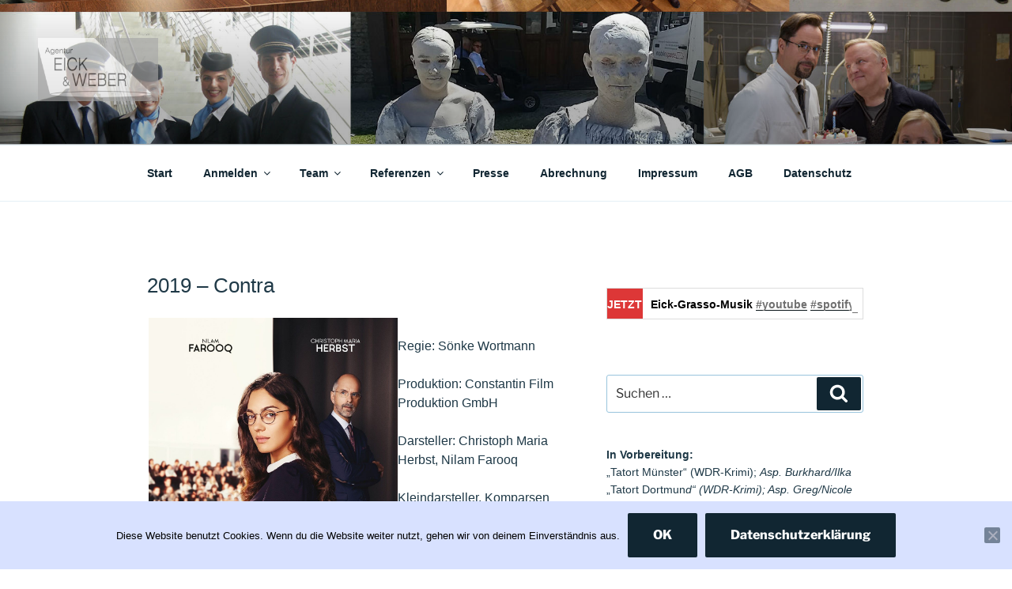

--- FILE ---
content_type: text/css
request_url: https://www.agentur-eick-weber.de/wp-content/themes/twentyseventeen_eick/style.css?ver=20251202
body_size: 114
content:
/*
 Theme Name:   TwentySeventeen_Eick
 Description:  Eick Child-Theme
 Author:       Benedikt Schickentanz
 Author URI:   https://www.dortmunder-it.de
 Template:     twentyseventeen
 Version:      1.0
 Text Domain:  twentyseventeen-child
*/

.site-info, .entry-meta, .page-header {display:none;}